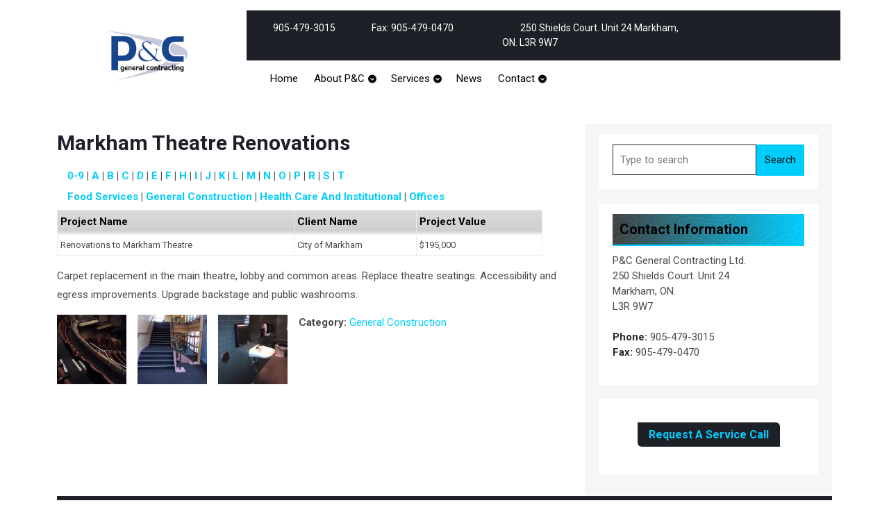

--- FILE ---
content_type: text/html; charset=UTF-8
request_url: https://pandccontracting.com/portfolio/markham-theatre-renovations/
body_size: 56819
content:
<!DOCTYPE html>
<html lang="en-US">
<head>
  <meta charset="UTF-8">
  <meta name="viewport" content="width=device-width">
  <meta name='robots' content='index, follow, max-image-preview:large, max-snippet:-1, max-video-preview:-1' />

	<!-- This site is optimized with the Yoast SEO plugin v26.8 - https://yoast.com/product/yoast-seo-wordpress/ -->
	<title>Markham Theatre Renovations - P&amp;C Contracting</title>
	<link rel="canonical" href="https://pandccontracting.com/portfolio/markham-theatre-renovations/" />
	<meta property="og:locale" content="en_US" />
	<meta property="og:type" content="article" />
	<meta property="og:title" content="Markham Theatre Renovations - P&amp;C Contracting" />
	<meta property="og:url" content="https://pandccontracting.com/portfolio/markham-theatre-renovations/" />
	<meta property="og:site_name" content="P&amp;C Contracting" />
	<meta property="article:modified_time" content="2018-12-13T18:42:26+00:00" />
	<meta name="twitter:card" content="summary_large_image" />
	<script type="application/ld+json" class="yoast-schema-graph">{"@context":"https://schema.org","@graph":[{"@type":"WebPage","@id":"https://pandccontracting.com/portfolio/markham-theatre-renovations/","url":"https://pandccontracting.com/portfolio/markham-theatre-renovations/","name":"Markham Theatre Renovations - P&amp;C Contracting","isPartOf":{"@id":"https://pandccontracting.com/#website"},"datePublished":"2018-11-17T21:31:28+00:00","dateModified":"2018-12-13T18:42:26+00:00","breadcrumb":{"@id":"https://pandccontracting.com/portfolio/markham-theatre-renovations/#breadcrumb"},"inLanguage":"en-US","potentialAction":[{"@type":"ReadAction","target":["https://pandccontracting.com/portfolio/markham-theatre-renovations/"]}]},{"@type":"BreadcrumbList","@id":"https://pandccontracting.com/portfolio/markham-theatre-renovations/#breadcrumb","itemListElement":[{"@type":"ListItem","position":1,"name":"Home","item":"https://pandccontracting.com/"},{"@type":"ListItem","position":2,"name":"Projects","item":"https://pandccontracting.com/portfolio/"},{"@type":"ListItem","position":3,"name":"Markham Theatre Renovations"}]},{"@type":"WebSite","@id":"https://pandccontracting.com/#website","url":"https://pandccontracting.com/","name":"P&amp;C Contracting","description":"","publisher":{"@id":"https://pandccontracting.com/#organization"},"potentialAction":[{"@type":"SearchAction","target":{"@type":"EntryPoint","urlTemplate":"https://pandccontracting.com/?s={search_term_string}"},"query-input":{"@type":"PropertyValueSpecification","valueRequired":true,"valueName":"search_term_string"}}],"inLanguage":"en-US"},{"@type":"Organization","@id":"https://pandccontracting.com/#organization","name":"P&amp;C Contracting","url":"https://pandccontracting.com/","logo":{"@type":"ImageObject","inLanguage":"en-US","@id":"https://pandccontracting.com/#/schema/logo/image/","url":"https://pandccontracting.com/wp-content/uploads/2018/12/logo_site.png","contentUrl":"https://pandccontracting.com/wp-content/uploads/2018/12/logo_site.png","width":167,"height":103,"caption":"P&amp;C Contracting"},"image":{"@id":"https://pandccontracting.com/#/schema/logo/image/"}}]}</script>
	<!-- / Yoast SEO plugin. -->


<link rel='dns-prefetch' href='//www.googletagmanager.com' />
<link rel='dns-prefetch' href='//fonts.googleapis.com' />
<link rel="alternate" type="application/rss+xml" title="P&amp;C Contracting &raquo; Feed" href="https://pandccontracting.com/feed/" />
<link rel="alternate" type="application/rss+xml" title="P&amp;C Contracting &raquo; Comments Feed" href="https://pandccontracting.com/comments/feed/" />
<link rel="alternate" title="oEmbed (JSON)" type="application/json+oembed" href="https://pandccontracting.com/wp-json/oembed/1.0/embed?url=https%3A%2F%2Fpandccontracting.com%2Fportfolio%2Fmarkham-theatre-renovations%2F" />
<link rel="alternate" title="oEmbed (XML)" type="text/xml+oembed" href="https://pandccontracting.com/wp-json/oembed/1.0/embed?url=https%3A%2F%2Fpandccontracting.com%2Fportfolio%2Fmarkham-theatre-renovations%2F&#038;format=xml" />
<style id='wp-img-auto-sizes-contain-inline-css' type='text/css'>
img:is([sizes=auto i],[sizes^="auto," i]){contain-intrinsic-size:3000px 1500px}
/*# sourceURL=wp-img-auto-sizes-contain-inline-css */
</style>
<style id='wp-emoji-styles-inline-css' type='text/css'>

	img.wp-smiley, img.emoji {
		display: inline !important;
		border: none !important;
		box-shadow: none !important;
		height: 1em !important;
		width: 1em !important;
		margin: 0 0.07em !important;
		vertical-align: -0.1em !important;
		background: none !important;
		padding: 0 !important;
	}
/*# sourceURL=wp-emoji-styles-inline-css */
</style>
<style id='wp-block-library-inline-css' type='text/css'>
:root{--wp-block-synced-color:#7a00df;--wp-block-synced-color--rgb:122,0,223;--wp-bound-block-color:var(--wp-block-synced-color);--wp-editor-canvas-background:#ddd;--wp-admin-theme-color:#007cba;--wp-admin-theme-color--rgb:0,124,186;--wp-admin-theme-color-darker-10:#006ba1;--wp-admin-theme-color-darker-10--rgb:0,107,160.5;--wp-admin-theme-color-darker-20:#005a87;--wp-admin-theme-color-darker-20--rgb:0,90,135;--wp-admin-border-width-focus:2px}@media (min-resolution:192dpi){:root{--wp-admin-border-width-focus:1.5px}}.wp-element-button{cursor:pointer}:root .has-very-light-gray-background-color{background-color:#eee}:root .has-very-dark-gray-background-color{background-color:#313131}:root .has-very-light-gray-color{color:#eee}:root .has-very-dark-gray-color{color:#313131}:root .has-vivid-green-cyan-to-vivid-cyan-blue-gradient-background{background:linear-gradient(135deg,#00d084,#0693e3)}:root .has-purple-crush-gradient-background{background:linear-gradient(135deg,#34e2e4,#4721fb 50%,#ab1dfe)}:root .has-hazy-dawn-gradient-background{background:linear-gradient(135deg,#faaca8,#dad0ec)}:root .has-subdued-olive-gradient-background{background:linear-gradient(135deg,#fafae1,#67a671)}:root .has-atomic-cream-gradient-background{background:linear-gradient(135deg,#fdd79a,#004a59)}:root .has-nightshade-gradient-background{background:linear-gradient(135deg,#330968,#31cdcf)}:root .has-midnight-gradient-background{background:linear-gradient(135deg,#020381,#2874fc)}:root{--wp--preset--font-size--normal:16px;--wp--preset--font-size--huge:42px}.has-regular-font-size{font-size:1em}.has-larger-font-size{font-size:2.625em}.has-normal-font-size{font-size:var(--wp--preset--font-size--normal)}.has-huge-font-size{font-size:var(--wp--preset--font-size--huge)}.has-text-align-center{text-align:center}.has-text-align-left{text-align:left}.has-text-align-right{text-align:right}.has-fit-text{white-space:nowrap!important}#end-resizable-editor-section{display:none}.aligncenter{clear:both}.items-justified-left{justify-content:flex-start}.items-justified-center{justify-content:center}.items-justified-right{justify-content:flex-end}.items-justified-space-between{justify-content:space-between}.screen-reader-text{border:0;clip-path:inset(50%);height:1px;margin:-1px;overflow:hidden;padding:0;position:absolute;width:1px;word-wrap:normal!important}.screen-reader-text:focus{background-color:#ddd;clip-path:none;color:#444;display:block;font-size:1em;height:auto;left:5px;line-height:normal;padding:15px 23px 14px;text-decoration:none;top:5px;width:auto;z-index:100000}html :where(.has-border-color){border-style:solid}html :where([style*=border-top-color]){border-top-style:solid}html :where([style*=border-right-color]){border-right-style:solid}html :where([style*=border-bottom-color]){border-bottom-style:solid}html :where([style*=border-left-color]){border-left-style:solid}html :where([style*=border-width]){border-style:solid}html :where([style*=border-top-width]){border-top-style:solid}html :where([style*=border-right-width]){border-right-style:solid}html :where([style*=border-bottom-width]){border-bottom-style:solid}html :where([style*=border-left-width]){border-left-style:solid}html :where(img[class*=wp-image-]){height:auto;max-width:100%}:where(figure){margin:0 0 1em}html :where(.is-position-sticky){--wp-admin--admin-bar--position-offset:var(--wp-admin--admin-bar--height,0px)}@media screen and (max-width:600px){html :where(.is-position-sticky){--wp-admin--admin-bar--position-offset:0px}}

/*# sourceURL=wp-block-library-inline-css */
</style><style id='global-styles-inline-css' type='text/css'>
:root{--wp--preset--aspect-ratio--square: 1;--wp--preset--aspect-ratio--4-3: 4/3;--wp--preset--aspect-ratio--3-4: 3/4;--wp--preset--aspect-ratio--3-2: 3/2;--wp--preset--aspect-ratio--2-3: 2/3;--wp--preset--aspect-ratio--16-9: 16/9;--wp--preset--aspect-ratio--9-16: 9/16;--wp--preset--color--black: #000000;--wp--preset--color--cyan-bluish-gray: #abb8c3;--wp--preset--color--white: #ffffff;--wp--preset--color--pale-pink: #f78da7;--wp--preset--color--vivid-red: #cf2e2e;--wp--preset--color--luminous-vivid-orange: #ff6900;--wp--preset--color--luminous-vivid-amber: #fcb900;--wp--preset--color--light-green-cyan: #7bdcb5;--wp--preset--color--vivid-green-cyan: #00d084;--wp--preset--color--pale-cyan-blue: #8ed1fc;--wp--preset--color--vivid-cyan-blue: #0693e3;--wp--preset--color--vivid-purple: #9b51e0;--wp--preset--gradient--vivid-cyan-blue-to-vivid-purple: linear-gradient(135deg,rgb(6,147,227) 0%,rgb(155,81,224) 100%);--wp--preset--gradient--light-green-cyan-to-vivid-green-cyan: linear-gradient(135deg,rgb(122,220,180) 0%,rgb(0,208,130) 100%);--wp--preset--gradient--luminous-vivid-amber-to-luminous-vivid-orange: linear-gradient(135deg,rgb(252,185,0) 0%,rgb(255,105,0) 100%);--wp--preset--gradient--luminous-vivid-orange-to-vivid-red: linear-gradient(135deg,rgb(255,105,0) 0%,rgb(207,46,46) 100%);--wp--preset--gradient--very-light-gray-to-cyan-bluish-gray: linear-gradient(135deg,rgb(238,238,238) 0%,rgb(169,184,195) 100%);--wp--preset--gradient--cool-to-warm-spectrum: linear-gradient(135deg,rgb(74,234,220) 0%,rgb(151,120,209) 20%,rgb(207,42,186) 40%,rgb(238,44,130) 60%,rgb(251,105,98) 80%,rgb(254,248,76) 100%);--wp--preset--gradient--blush-light-purple: linear-gradient(135deg,rgb(255,206,236) 0%,rgb(152,150,240) 100%);--wp--preset--gradient--blush-bordeaux: linear-gradient(135deg,rgb(254,205,165) 0%,rgb(254,45,45) 50%,rgb(107,0,62) 100%);--wp--preset--gradient--luminous-dusk: linear-gradient(135deg,rgb(255,203,112) 0%,rgb(199,81,192) 50%,rgb(65,88,208) 100%);--wp--preset--gradient--pale-ocean: linear-gradient(135deg,rgb(255,245,203) 0%,rgb(182,227,212) 50%,rgb(51,167,181) 100%);--wp--preset--gradient--electric-grass: linear-gradient(135deg,rgb(202,248,128) 0%,rgb(113,206,126) 100%);--wp--preset--gradient--midnight: linear-gradient(135deg,rgb(2,3,129) 0%,rgb(40,116,252) 100%);--wp--preset--font-size--small: 13px;--wp--preset--font-size--medium: 20px;--wp--preset--font-size--large: 36px;--wp--preset--font-size--x-large: 42px;--wp--preset--spacing--20: 0.44rem;--wp--preset--spacing--30: 0.67rem;--wp--preset--spacing--40: 1rem;--wp--preset--spacing--50: 1.5rem;--wp--preset--spacing--60: 2.25rem;--wp--preset--spacing--70: 3.38rem;--wp--preset--spacing--80: 5.06rem;--wp--preset--shadow--natural: 6px 6px 9px rgba(0, 0, 0, 0.2);--wp--preset--shadow--deep: 12px 12px 50px rgba(0, 0, 0, 0.4);--wp--preset--shadow--sharp: 6px 6px 0px rgba(0, 0, 0, 0.2);--wp--preset--shadow--outlined: 6px 6px 0px -3px rgb(255, 255, 255), 6px 6px rgb(0, 0, 0);--wp--preset--shadow--crisp: 6px 6px 0px rgb(0, 0, 0);}:where(.is-layout-flex){gap: 0.5em;}:where(.is-layout-grid){gap: 0.5em;}body .is-layout-flex{display: flex;}.is-layout-flex{flex-wrap: wrap;align-items: center;}.is-layout-flex > :is(*, div){margin: 0;}body .is-layout-grid{display: grid;}.is-layout-grid > :is(*, div){margin: 0;}:where(.wp-block-columns.is-layout-flex){gap: 2em;}:where(.wp-block-columns.is-layout-grid){gap: 2em;}:where(.wp-block-post-template.is-layout-flex){gap: 1.25em;}:where(.wp-block-post-template.is-layout-grid){gap: 1.25em;}.has-black-color{color: var(--wp--preset--color--black) !important;}.has-cyan-bluish-gray-color{color: var(--wp--preset--color--cyan-bluish-gray) !important;}.has-white-color{color: var(--wp--preset--color--white) !important;}.has-pale-pink-color{color: var(--wp--preset--color--pale-pink) !important;}.has-vivid-red-color{color: var(--wp--preset--color--vivid-red) !important;}.has-luminous-vivid-orange-color{color: var(--wp--preset--color--luminous-vivid-orange) !important;}.has-luminous-vivid-amber-color{color: var(--wp--preset--color--luminous-vivid-amber) !important;}.has-light-green-cyan-color{color: var(--wp--preset--color--light-green-cyan) !important;}.has-vivid-green-cyan-color{color: var(--wp--preset--color--vivid-green-cyan) !important;}.has-pale-cyan-blue-color{color: var(--wp--preset--color--pale-cyan-blue) !important;}.has-vivid-cyan-blue-color{color: var(--wp--preset--color--vivid-cyan-blue) !important;}.has-vivid-purple-color{color: var(--wp--preset--color--vivid-purple) !important;}.has-black-background-color{background-color: var(--wp--preset--color--black) !important;}.has-cyan-bluish-gray-background-color{background-color: var(--wp--preset--color--cyan-bluish-gray) !important;}.has-white-background-color{background-color: var(--wp--preset--color--white) !important;}.has-pale-pink-background-color{background-color: var(--wp--preset--color--pale-pink) !important;}.has-vivid-red-background-color{background-color: var(--wp--preset--color--vivid-red) !important;}.has-luminous-vivid-orange-background-color{background-color: var(--wp--preset--color--luminous-vivid-orange) !important;}.has-luminous-vivid-amber-background-color{background-color: var(--wp--preset--color--luminous-vivid-amber) !important;}.has-light-green-cyan-background-color{background-color: var(--wp--preset--color--light-green-cyan) !important;}.has-vivid-green-cyan-background-color{background-color: var(--wp--preset--color--vivid-green-cyan) !important;}.has-pale-cyan-blue-background-color{background-color: var(--wp--preset--color--pale-cyan-blue) !important;}.has-vivid-cyan-blue-background-color{background-color: var(--wp--preset--color--vivid-cyan-blue) !important;}.has-vivid-purple-background-color{background-color: var(--wp--preset--color--vivid-purple) !important;}.has-black-border-color{border-color: var(--wp--preset--color--black) !important;}.has-cyan-bluish-gray-border-color{border-color: var(--wp--preset--color--cyan-bluish-gray) !important;}.has-white-border-color{border-color: var(--wp--preset--color--white) !important;}.has-pale-pink-border-color{border-color: var(--wp--preset--color--pale-pink) !important;}.has-vivid-red-border-color{border-color: var(--wp--preset--color--vivid-red) !important;}.has-luminous-vivid-orange-border-color{border-color: var(--wp--preset--color--luminous-vivid-orange) !important;}.has-luminous-vivid-amber-border-color{border-color: var(--wp--preset--color--luminous-vivid-amber) !important;}.has-light-green-cyan-border-color{border-color: var(--wp--preset--color--light-green-cyan) !important;}.has-vivid-green-cyan-border-color{border-color: var(--wp--preset--color--vivid-green-cyan) !important;}.has-pale-cyan-blue-border-color{border-color: var(--wp--preset--color--pale-cyan-blue) !important;}.has-vivid-cyan-blue-border-color{border-color: var(--wp--preset--color--vivid-cyan-blue) !important;}.has-vivid-purple-border-color{border-color: var(--wp--preset--color--vivid-purple) !important;}.has-vivid-cyan-blue-to-vivid-purple-gradient-background{background: var(--wp--preset--gradient--vivid-cyan-blue-to-vivid-purple) !important;}.has-light-green-cyan-to-vivid-green-cyan-gradient-background{background: var(--wp--preset--gradient--light-green-cyan-to-vivid-green-cyan) !important;}.has-luminous-vivid-amber-to-luminous-vivid-orange-gradient-background{background: var(--wp--preset--gradient--luminous-vivid-amber-to-luminous-vivid-orange) !important;}.has-luminous-vivid-orange-to-vivid-red-gradient-background{background: var(--wp--preset--gradient--luminous-vivid-orange-to-vivid-red) !important;}.has-very-light-gray-to-cyan-bluish-gray-gradient-background{background: var(--wp--preset--gradient--very-light-gray-to-cyan-bluish-gray) !important;}.has-cool-to-warm-spectrum-gradient-background{background: var(--wp--preset--gradient--cool-to-warm-spectrum) !important;}.has-blush-light-purple-gradient-background{background: var(--wp--preset--gradient--blush-light-purple) !important;}.has-blush-bordeaux-gradient-background{background: var(--wp--preset--gradient--blush-bordeaux) !important;}.has-luminous-dusk-gradient-background{background: var(--wp--preset--gradient--luminous-dusk) !important;}.has-pale-ocean-gradient-background{background: var(--wp--preset--gradient--pale-ocean) !important;}.has-electric-grass-gradient-background{background: var(--wp--preset--gradient--electric-grass) !important;}.has-midnight-gradient-background{background: var(--wp--preset--gradient--midnight) !important;}.has-small-font-size{font-size: var(--wp--preset--font-size--small) !important;}.has-medium-font-size{font-size: var(--wp--preset--font-size--medium) !important;}.has-large-font-size{font-size: var(--wp--preset--font-size--large) !important;}.has-x-large-font-size{font-size: var(--wp--preset--font-size--x-large) !important;}
/*# sourceURL=global-styles-inline-css */
</style>

<style id='classic-theme-styles-inline-css' type='text/css'>
/*! This file is auto-generated */
.wp-block-button__link{color:#fff;background-color:#32373c;border-radius:9999px;box-shadow:none;text-decoration:none;padding:calc(.667em + 2px) calc(1.333em + 2px);font-size:1.125em}.wp-block-file__button{background:#32373c;color:#fff;text-decoration:none}
/*# sourceURL=/wp-includes/css/classic-themes.min.css */
</style>
<link rel='stylesheet' id='bootstrap-css-css' href='https://pandccontracting.com/wp-content/themes/logistic-transport/css/bootstrap.css?ver=5d52b88724c35e7be0c7e4b6c5122727' type='text/css' media='all' />
<link rel='stylesheet' id='chld_thm_cfg_parent-css' href='https://pandccontracting.com/wp-content/themes/logistic-transport/style.css?ver=5d52b88724c35e7be0c7e4b6c5122727' type='text/css' media='all' />
<link rel='stylesheet' id='custom-google-fonts-css' href='https://fonts.googleapis.com/css?family=Roboto%3A400%2C700%2C900&#038;ver=5d52b88724c35e7be0c7e4b6c5122727' type='text/css' media='all' />
<link rel='stylesheet' id='logistic-transport-font-css' href='//fonts.googleapis.com/css?family=ABeeZee%3Aital%400%3B1%7CAbril+Fatfac%7CAcme%7CAllura%7CAmatic+SC%3Awght%40400%3B700%7CAnton%7CArchitects+Daughter%7CArchivo%3Aital%2Cwght%400%2C100%3B0%2C200%3B0%2C300%3B0%2C400%3B0%2C500%3B0%2C600%3B0%2C700%3B0%2C800%3B0%2C900%3B1%2C100%3B1%2C200%3B1%2C300%3B1%2C400%3B1%2C500%3B1%2C600%3B1%2C700%3B1%2C800%3B1%2C900%7CArimo%3Aital%2Cwght%400%2C400%3B0%2C500%3B0%2C600%3B0%2C700%3B1%2C400%3B1%2C500%3B1%2C600%3B1%2C700%7CArsenal%3Aital%2Cwght%400%2C400%3B0%2C700%3B1%2C400%3B1%2C700%7CArvo%3Aital%2Cwght%400%2C400%3B0%2C700%3B1%2C400%3B1%2C700%7CAlegreya%3Aital%2Cwght%400%2C400%3B0%2C500%3B0%2C600%3B0%2C700%3B0%2C800%3B0%2C900%3B1%2C400%3B1%2C500%3B1%2C600%3B1%2C700%3B1%2C800%3B1%2C900%7CAsap%3Aital%2Cwght%400%2C100%3B0%2C200%3B0%2C300%3B0%2C400%3B0%2C500%3B0%2C600%3B0%2C700%3B0%2C800%3B0%2C900%3B1%2C100%3B1%2C200%3B1%2C300%3B1%2C400%3B1%2C500%3B1%2C600%3B1%2C700%3B1%2C800%3B1%2C900%7CAssistant%3Awght%40200%3B300%3B400%3B500%3B600%3B700%3B800%7CAlfa+Slab+One%7CAveria+Serif+Libre%3Aital%2Cwght%400%2C300%3B0%2C400%3B0%2C700%3B1%2C300%3B1%2C400%3B1%2C700%7CBangers%7CBoogaloo%7CBad+Script%7CBarlow%3Aital%2Cwght%400%2C100%3B0%2C200%3B0%2C300%3B0%2C400%3B0%2C500%3B0%2C600%3B0%2C700%3B0%2C800%3B0%2C900%3B1%2C100%3B1%2C200%3B1%2C300%3B1%2C400%3B1%2C500%3B1%2C600%3B1%2C700%3B1%2C800%3B1%2C900%7CBarlow+Condensed%3Aital%2Cwght%400%2C100%3B0%2C200%3B0%2C300%3B0%2C400%3B0%2C500%3B0%2C600%3B0%2C700%3B0%2C800%3B0%2C900%3B1%2C100%3B1%2C200%3B1%2C300%3B1%2C400%3B1%2C500%3B1%2C600%3B1%2C700%3B1%2C800%3B1%2C900%7CBerkshire+Swash%7CBitter%3Aital%2Cwght%400%2C100%3B0%2C200%3B0%2C300%3B0%2C400%3B0%2C500%3B0%2C600%3B0%2C700%3B0%2C800%3B0%2C900%3B1%2C100%3B1%2C200%3B1%2C300%3B1%2C400%3B1%2C500%3B1%2C600%3B1%2C700%3B1%2C800%3B1%2C900%7CBree+Serif%7CBenchNine%3Awght%40300%3B400%3B700%7CCabin%3Aital%2Cwght%400%2C400%3B0%2C500%3B0%2C600%3B0%2C700%3B1%2C400%3B1%2C500%3B1%2C600%3B1%2C700%7CCardo%3Aital%2Cwght%400%2C400%3B0%2C700%3B1%2C400%7CCourgette%7CCaveat%3Awght%40400%3B500%3B600%3B700%7CCaveat+Brush%7CCherry+Swash%3Awght%40400%3B700%7CCormorant+Garamond%3Aital%2Cwght%400%2C300%3B0%2C400%3B0%2C500%3B0%2C600%3B0%2C700%3B1%2C300%3B1%2C400%3B1%2C500%3B1%2C600%3B1%2C700%7CCrimson+Text%3Aital%2Cwght%400%2C400%3B0%2C600%3B0%2C700%3B1%2C400%3B1%2C600%3B1%2C700%7CCuprum%3Aital%2Cwght%400%2C400%3B0%2C500%3B0%2C600%3B0%2C700%3B1%2C400%3B1%2C500%3B1%2C600%3B1%2C700%7CCookie%7CComing+Soon%7CCharm%3Awght%40400%3B700%7CChewy%7CDays+One%7CDM+Serif+Display%3Aital%400%3B1%7CDosis%3Awght%40200%3B300%3B400%3B500%3B600%3B700%3B800%7CEB+Garamond%3Aital%2Cwght%400%2C400%3B0%2C500%3B0%2C600%3B0%2C700%3B0%2C800%3B1%2C400%3B1%2C500%3B1%2C600%3B1%2C700%3B1%2C800%7CEconomica%3Aital%2Cwght%400%2C400%3B0%2C700%3B1%2C400%3B1%2C700%7CEpilogue%3Aital%2Cwght%400%2C100%3B0%2C200%3B0%2C300%3B0%2C400%3B0%2C500%3B0%2C600%3B0%2C700%3B0%2C800%3B0%2C900%3B1%2C100%3B1%2C200%3B1%2C300%3B1%2C400%3B1%2C500%3B1%2C600%3B1%2C700%3B1%2C800%3B1%2C900%7CExo+2%3Aital%2Cwght%400%2C100%3B0%2C200%3B0%2C300%3B0%2C400%3B0%2C500%3B0%2C600%3B0%2C700%3B0%2C800%3B0%2C900%3B1%2C100%3B1%2C200%3B1%2C300%3B1%2C400%3B1%2C500%3B1%2C600%3B1%2C700%3B1%2C800%3B1%2C900%7CFamiljen+Grotesk%3Aital%2Cwght%400%2C400%3B0%2C500%3B0%2C600%3B0%2C700%3B1%2C400%3B1%2C500%3B1%2C600%3B1%2C700%7CFira+Sans%3Aital%2Cwght%400%2C100%3B0%2C200%3B0%2C300%3B0%2C400%3B0%2C500%3B0%2C600%3B0%2C700%3B0%2C800%3B0%2C900%3B1%2C100%3B1%2C200%3B1%2C300%3B1%2C400%3B1%2C500%3B1%2C600%3B1%2C700%3B1%2C800%3B1%2C900%7CFredoka+One%7CFjalla+One%7CFrancois+One%7CFrank+Ruhl+Libre%3Awght%40300%3B400%3B500%3B700%3B900%7CGabriela%7CGloria+Hallelujah%7CGreat+Vibes%7CHandlee%7CHammersmith+One%7CHeebo%3Awght%40100%3B200%3B300%3B400%3B500%3B600%3B700%3B800%3B900%7CHind%3Awght%40300%3B400%3B500%3B600%3B700%7CInconsolata%3Awght%40200%3B300%3B400%3B500%3B600%3B700%3B800%3B900%7CIndie+Flower%7CIM+Fell+English+SC%7CJulius+Sans+One%7CJomhuria%7CJosefin+Slab%3Aital%2Cwght%400%2C100%3B0%2C200%3B0%2C300%3B0%2C400%3B0%2C500%3B0%2C600%3B0%2C700%3B1%2C100%3B1%2C200%3B1%2C300%3B1%2C400%3B1%2C500%3B1%2C600%3B1%2C700%7CJosefin+Sans%3Aital%2Cwght%400%2C100%3B0%2C200%3B0%2C300%3B0%2C400%3B0%2C500%3B0%2C600%3B0%2C700%3B1%2C100%3B1%2C200%3B1%2C300%3B1%2C400%3B1%2C500%3B1%2C600%3B1%2C700%7CJost%3Aital%2Cwght%400%2C100%3B0%2C200%3B0%2C300%3B0%2C400%3B0%2C500%3B0%2C600%3B0%2C700%3B0%2C800%3B0%2C900%3B1%2C100%3B1%2C200%3B1%2C300%3B1%2C400%3B1%2C500%3B1%2C600%3B1%2C700%3B1%2C800%3B1%2C900%7CKaisei+HarunoUmi%3Awght%40400%3B500%3B700%7CKanit%3Aital%2Cwght%400%2C100%3B0%2C200%3B0%2C300%3B0%2C400%3B0%2C500%3B0%2C600%3B0%2C700%3B0%2C800%3B0%2C900%3B1%2C100%3B1%2C200%3B1%2C300%3B1%2C400%3B1%2C500%3B1%2C600%3B1%2C700%3B1%2C800%3B1%2C900%7CKaushan+Script%7CKrub%3Aital%2Cwght%400%2C200%3B0%2C300%3B0%2C400%3B0%2C500%3B0%2C600%3B0%2C700%3B1%2C200%3B1%2C300%3B1%2C400%3B1%2C500%3B1%2C600%3B1%2C700%7CLato%3Aital%2Cwght%400%2C100%3B0%2C300%3B0%2C400%3B0%2C700%3B0%2C900%3B1%2C100%3B1%2C300%3B1%2C400%3B1%2C700%3B1%2C900%7CLora%3Aital%2Cwght%400%2C400%3B0%2C500%3B0%2C600%3B0%2C700%3B1%2C400%3B1%2C500%3B1%2C600%3B1%2C700%7CLibre+Baskerville%3Aital%2Cwght%400%2C400%3B0%2C700%3B1%2C400%7CLobster%7CLobster+Two%3Aital%2Cwght%400%2C400%3B0%2C700%3B1%2C400%3B1%2C700%7CMerriweather%3Aital%2Cwght%400%2C300%3B0%2C400%3B0%2C700%3B0%2C900%3B1%2C300%3B1%2C400%3B1%2C700%3B1%2C900%7CMonda%3Awght%40400%3B700%7CMontserrat%3Aital%2Cwght%400%2C100%3B0%2C200%3B0%2C300%3B0%2C400%3B0%2C500%3B0%2C600%3B0%2C700%3B0%2C800%3B0%2C900%3B1%2C100%3B1%2C200%3B1%2C300%3B1%2C400%3B1%2C500%3B1%2C600%3B1%2C700%3B1%2C800%3B1%2C900%7CMulish%3Aital%2Cwght%400%2C200%3B0%2C300%3B0%2C400%3B0%2C500%3B0%2C600%3B0%2C700%3B0%2C800%3B0%2C900%3B1%2C200%3B1%2C300%3B1%2C400%3B1%2C500%3B1%2C600%3B1%2C700%3B1%2C800%3B1%2C900%7CMarck+Script%7CMarcellus%7CMerienda+One%7CMonda%3Awght%40400%3B700%7CNoto+Serif%3Aital%2Cwght%400%2C400%3B0%2C700%3B1%2C400%3B1%2C700%7CNunito+Sans%3Aital%2Cwght%400%2C200%3B0%2C300%3B0%2C400%3B0%2C600%3B0%2C700%3B0%2C800%3B0%2C900%3B1%2C200%3B1%2C300%3B1%2C400%3B1%2C600%3B1%2C700%3B1%2C800%3B1%2C900%7COpen+Sans%3Aital%2Cwght%400%2C300%3B0%2C400%3B0%2C500%3B0%2C600%3B0%2C700%3B0%2C800%3B1%2C300%3B1%2C400%3B1%2C500%3B1%2C600%3B1%2C700%3B1%2C800%7COverpass%3Aital%2Cwght%400%2C100%3B0%2C200%3B0%2C300%3B0%2C400%3B0%2C500%3B0%2C600%3B0%2C700%3B0%2C800%3B0%2C900%3B1%2C100%3B1%2C200%3B1%2C300%3B1%2C400%3B1%2C500%3B1%2C600%3B1%2C700%3B1%2C800%3B1%2C900%7COverpass+Mono%3Awght%40300%3B400%3B500%3B600%3B700%7COxygen%3Awght%40300%3B400%3B700%7COswald%3Awght%40200%3B300%3B400%3B500%3B600%3B700%7COrbitron%3Awght%40400%3B500%3B600%3B700%3B800%3B900%7CPatua+One%7CPacifico%7CPadauk%3Awght%40400%3B700%7CPlayball%7CPlayfair+Display%3Aital%2Cwght%400%2C400%3B0%2C500%3B0%2C600%3B0%2C700%3B0%2C800%3B0%2C900%3B1%2C400%3B1%2C500%3B1%2C600%3B1%2C700%3B1%2C800%3B1%2C900%7CPrompt%3Aital%2Cwght%400%2C100%3B0%2C200%3B0%2C300%3B0%2C400%3B0%2C500%3B0%2C600%3B0%2C700%3B0%2C800%3B0%2C900%3B1%2C100%3B1%2C200%3B1%2C300%3B1%2C400%3B1%2C500%3B1%2C600%3B1%2C700%3B1%2C800%3B1%2C900%7CPT+Sans%3Aital%2Cwght%400%2C400%3B0%2C700%3B1%2C400%3B1%2C700%7CPT+Serif%3Aital%2Cwght%400%2C400%3B0%2C700%3B1%2C400%3B1%2C700%7CPhilosopher%3Aital%2Cwght%400%2C400%3B0%2C700%3B1%2C400%3B1%2C700%7CPermanent+Marker%7CPoiret+One%7CPoppins%3Aital%2Cwght%400%2C100%3B0%2C200%3B0%2C300%3B0%2C400%3B0%2C500%3B0%2C600%3B0%2C700%3B0%2C800%3B0%2C900%3B1%2C100%3B1%2C200%3B1%2C300%3B1%2C400%3B1%2C500%3B1%2C600%3B1%2C700%3B1%2C800%3B1%2C900%7CPrata%7CQuicksand%3Awght%40300%3B400%3B500%3B600%3B700%7CQuattrocento+Sans%3Aital%2Cwght%400%2C400%3B0%2C700%3B1%2C400%3B1%2C700%7CRaleway%3Aital%2Cwght%400%2C100%3B0%2C200%3B0%2C300%3B0%2C400%3B0%2C500%3B0%2C600%3B0%2C700%3B0%2C800%3B0%2C900%3B1%2C100%3B1%2C200%3B1%2C300%3B1%2C400%3B1%2C500%3B1%2C600%3B1%2C700%3B1%2C800%3B1%2C900%7CRubik%3Aital%2Cwght%400%2C300%3B0%2C400%3B0%2C500%3B0%2C600%3B0%2C700%3B0%2C800%3B0%2C900%3B1%2C300%3B1%2C400%3B1%2C500%3B1%2C600%3B1%2C700%3B1%2C800%3B1%2C900%7CRoboto+Condensed%3Aital%2Cwght%400%2C300%3B0%2C400%3B0%2C700%3B1%2C300%3B1%2C400%3B1%2C700%7CRokkitt%3Awght%40100%3B200%3B300%3B400%3B500%3B600%3B700%3B800%3B900%7CRopa+Sans%3Aital%400%3B1%7CRusso+One%7CRighteous%7CSaira%3Aital%2Cwght%400%2C100%3B0%2C200%3B0%2C300%3B0%2C400%3B0%2C500%3B0%2C600%3B0%2C700%3B0%2C800%3B0%2C900%3B1%2C100%3B1%2C200%3B1%2C300%3B1%2C400%3B1%2C500%3B1%2C600%3B1%2C700%3B1%2C800%3B1%2C900%7CSatisfy%7CSen%3Awght%40400%3B700%3B800%7CSlabo+13px%7CSlabo+27px%7CSource+Sans+Pro%3Aital%2Cwght%400%2C200%3B0%2C300%3B0%2C400%3B0%2C600%3B0%2C700%3B0%2C900%3B1%2C200%3B1%2C300%3B1%2C400%3B1%2C600%3B1%2C700%3B1%2C900%7CShadows+Into+Light+Two%7CShadows+Into+Light%7CSacramento%7CSail%7CShrikhand%7CLeague+Spartan%3Awght%40100%3B200%3B300%3B400%3B500%3B600%3B700%3B800%3B900%7CStaatliches%7CStylish%7CTangerine%3Awght%40400%3B700%7CTitillium+Web%3Aital%2Cwght%400%2C200%3B0%2C300%3B0%2C400%3B0%2C600%3B0%2C700%3B0%2C900%3B1%2C200%3B1%2C300%3B1%2C400%3B1%2C600%3B1%2C700%7CTrirong%3Aital%2Cwght%400%2C100%3B0%2C200%3B0%2C300%3B0%2C400%3B0%2C500%3B0%2C600%3B0%2C700%3B0%2C800%3B0%2C900%3B1%2C100%3B1%2C200%3B1%2C300%3B1%2C400%3B1%2C500%3B1%2C600%3B1%2C700%3B1%2C800%3B1%2C900%7CUbuntu%3Aital%2Cwght%400%2C300%3B0%2C400%3B0%2C500%3B0%2C700%3B1%2C300%3B1%2C400%3B1%2C500%3B1%2C700%7CUnica+One%7CVT323%7CVarela+Round%7CVampiro+One%7CVollkorn%3Aital%2Cwght%400%2C400%3B0%2C500%3B0%2C600%3B0%2C700%3B0%2C800%3B0%2C900%3B1%2C400%3B1%2C500%3B1%2C600%3B1%2C700%3B1%2C800%3B1%2C900%7CVolkhov%3Aital%2Cwght%400%2C400%3B0%2C700%3B1%2C400%3B1%2C700%7CWork+Sans%3Aital%2Cwght%400%2C100%3B0%2C200%3B0%2C300%3B0%2C400%3B0%2C500%3B0%2C600%3B0%2C700%3B0%2C800%3B0%2C900%3B1%2C100%3B1%2C200%3B1%2C300%3B1%2C400%3B1%2C500%3B1%2C600%3B1%2C700%3B1%2C800%3B1%2C900%7CYanone+Kaffeesatz%3Awght%40200%3B300%3B400%3B500%3B600%3B700%7CYeseva+One%7CZCOOL+XiaoWei&#038;ver=5d52b88724c35e7be0c7e4b6c5122727' type='text/css' media='all' />
<link rel='stylesheet' id='logistic-transport-block-patterns-style-frontend-css' href='https://pandccontracting.com/wp-content/themes/logistic-transport/css/block-frontend.css?ver=5d52b88724c35e7be0c7e4b6c5122727' type='text/css' media='all' />
<link rel='stylesheet' id='logistic-transport-basic-style-css' href='https://pandccontracting.com/wp-content/themes/logistic-transport-child/style.css?ver=5d52b88724c35e7be0c7e4b6c5122727' type='text/css' media='all' />
<style id='logistic-transport-basic-style-inline-css' type='text/css'>

	    body{
		    color:!important;
		    font-family: !important;
		    font-size: px !important;
			font-weight: !important;
		}
		p,span{
		    color:!important;
		    font-family: !important;
		    font-size: px !important;
			font-weight: !important;
		}
		a{
		    color:!important;
		    font-family: ;
		}
		li{
		    color:!important;
		    font-family: ;
		}
		h1{
		    color:!important;
		    font-family: !important;
		    font-size: px !important;
			font-weight: !important;
		}
		h2{
		    color:!important;
		    font-family: !important;
		    font-size: px !important;
			font-weight: !important;
		}
		h3{
		    color:!important;
		    font-family: !important;
		    font-size: px !important;
			font-weight: !important;
		}
		h4{
		    color:!important;
		    font-family: !important;
		    font-size: px !important;
			font-weight: !important;
		}
		h5{
		    color:!important;
		    font-family: !important;
		    font-size: !important;
			font-weight: !important;
		}
		h6{
		    color:!important;
		    font-family: !important;
		    font-size: px !important;
			font-weight: !important;
		}

		#footer .socialicons i{
			color:!important;
	    }
		
 #header .logo{padding: 0 !important;} .primary-navigation ul#menu-all-pages{padding: 8px 0 !important;} .search-box i{padding: 25px 10px !important;} .request-btn{margin: 25px 0px !important;}body{max-width: 100%;}#slider img{opacity:0.5 !important}.read-btn a.blogbutton-small, #slider .read-btn a.blogbutton-small, #comments input[type="submit"].submit{border-radius: px!important}.read-btn a.blogbutton-small, #comments input[type="submit"].submit{font-weight: ;}.read-btn a.blogbutton-small, #comments input[type="submit"].submit{letter-spacing: px;}.read-btn a.blogbutton-small, #comments input[type="submit"].submit{ border-radius: 0!important}.woocommerce ul.products li.product, .woocommerce-page ul.products li.product{padding-top: 10px; padding-bottom: 10px;}.woocommerce ul.products li.product, .woocommerce-page ul.products li.product{padding-left: 10px; padding-right: 10px;}.woocommerce span.onsale {font-size: 16px;}.primary-navigation ul li a{}.primary-navigation a,.primary-navigation .current_page_item > a, .primary-navigation .current-menu-item > a, .primary-navigation .current_page_ancestor > a{color: !important;}.primary-navigation a:hover, .primary-navigation ul li a:hover{color:  !important;}.primary-navigation ul.sub-menu a, .primary-navigation ul.sub-menu li a,.primary-navigation ul.children a, .primary-navigation ul.children li a{color:  !important;}.primary-navigation ul.sub-menu li a:hover ,.primary-navigation ul.children li a:hover{color: !important;} .bradcrumbs a,.bradcrumbs span{color: !important;}.bradcrumbs a,.bradcrumbs span{background-color: !important;}.bradcrumbs a:hover{color: !important;}.bradcrumbs a:hover{background-color: !important;}.tc-single-category a{color: !important;}.tc-single-category a{background-color: !important;}.feature-box img{border-radius: 0px;}.scrollup{font-size: 18px;}.scrollup{color: ;}.scrollup:hover{color: !important;}.scrollup{text-transform:Capitalize;}#footer p,#footer p a{color: !important;}#footer p:hover,#footer p a:hover{color: !important;}#footer p{font-size: 16px; }#footer {padding-top:15px; padding-bottom: 15px; }#footer p{text-align:center;} .woocommerce span.onsale{padding-top: px; padding-bottom: px; padding-left: px; padding-right: px;}.woocommerce span.onsale{border-radius: 50px;}.woocommerce ul.products li.product .onsale{left: auto; right: 0;}.footertown{background-color: ;}.footertown{background-attachment: scroll !important; background-position: center !important;}.footertown{background-position: center center!important;}#footer .socialicons i{font-size: px;}#footer .socialicons{text-align:center;}#comments textarea{ width:100%;}#header{ padding-top:15px; padding-bottom:15px;}.fixed-header{ padding-top:px; padding-bottom:px;}.primary-navigation ul li a{ text-transform: capitalize;} .logo h1 a, .logo p.site-title a, .logo p{color: ;}  .logo p.site-description{color: ;} .logo h1, .logo p.site-title{font-size: px;}.logo p.site-description{font-size: px;}.grid-post-box .metabox .me-2:after{ content: "|"; padding-left:10px;}@media screen and (max-width:575px){
			.topbar{display:none;} }@media screen and (max-width:575px){
			.preloader{display:none !important;} }@media screen and (max-width:575px){
			.fixed-header{position:static !important;} }@media screen and (max-width:575px) {#slider{display:block;} }@media screen and (max-width:575px) {#sidebar{display:block;} }.primary-navigation ul li a{font-weight: 500;}.primary-navigation ul li a{padding: px;}.topbar .social-media a{font-size: px;}#footer{background-color: ;}.logo{ padding:px !important;}.logo{ padding:px !important;}.logo{ margin:px !important;}.toggle-menu i{color: ;} .feature-box img{border-radius: 0px;}.feature-box img{box-shadow: 0px 0px 0px #ccc;}.post-box .metabox .me-2:after{ content: "|"; padding-left:10px;}.metabox .px-2:after{ content: "|"; padding-left:10px;}.related-posts .metabox .entry-date:after,.related-posts .metabox .entry-author:after,.related-posts .metabox .entry-comments:after{ content: "|"; padding-left:1px;display: inline; }.footertown .widget h3, a.rsswidget.rss-widget-title{text-transform:Capitalize;}.footertown .widget h3{font-size: 25px; }.footertown .widget h3{font-weight: ;}.footertown .widget h3,a.rsswidget.rss-widget-title{letter-spacing: px;}footer h3{text-align: left;}footer .footer-block p,.footer-block p,footer ul,.widget_shopping_cart_content p,footer form,div#calendar_wrap,.footertown table,footer.gallery,aside#media_image-2,.tagcloud,footer figure.gallery-item,aside#block-7,.textwidget p,#calendar-2 caption{text-align: left;}.read-btn a.blogbutton-small{text-transform:Uppercase;}.post-box p:nth-of-type(1)::first-letter{display: none!important;}
/*# sourceURL=logistic-transport-basic-style-inline-css */
</style>
<link rel='stylesheet' id='font-awesome-css-css' href='https://pandccontracting.com/wp-content/themes/logistic-transport/css/fontawesome-all.css?ver=5d52b88724c35e7be0c7e4b6c5122727' type='text/css' media='all' />
<link rel='stylesheet' id='logistic-transport-block-style-css' href='https://pandccontracting.com/wp-content/themes/logistic-transport/css/block-style.css?ver=5d52b88724c35e7be0c7e4b6c5122727' type='text/css' media='all' />
<link rel='stylesheet' id='animate-style-css' href='https://pandccontracting.com/wp-content/themes/logistic-transport/css/animate.css?ver=5d52b88724c35e7be0c7e4b6c5122727' type='text/css' media='all' />
<script type="text/javascript" src="https://pandccontracting.com/wp-includes/js/jquery/jquery.min.js?ver=3.7.1" id="jquery-core-js"></script>
<script type="text/javascript" src="https://pandccontracting.com/wp-includes/js/jquery/jquery-migrate.min.js?ver=3.4.1" id="jquery-migrate-js"></script>
<script type="text/javascript" src="https://pandccontracting.com/wp-content/themes/logistic-transport/js/bootstrap.js?ver=5d52b88724c35e7be0c7e4b6c5122727" id="bootstrap-js-js"></script>
<script type="text/javascript" src="https://pandccontracting.com/wp-content/themes/logistic-transport/js/custom.js?ver=5d52b88724c35e7be0c7e4b6c5122727" id="logistic-transport-custom-jquery-js"></script>

<!-- Google tag (gtag.js) snippet added by Site Kit -->
<!-- Google Analytics snippet added by Site Kit -->
<script type="text/javascript" src="https://www.googletagmanager.com/gtag/js?id=G-6GZSHSNCSH" id="google_gtagjs-js" async></script>
<script type="text/javascript" id="google_gtagjs-js-after">
/* <![CDATA[ */
window.dataLayer = window.dataLayer || [];function gtag(){dataLayer.push(arguments);}
gtag("set","linker",{"domains":["pandccontracting.com"]});
gtag("js", new Date());
gtag("set", "developer_id.dZTNiMT", true);
gtag("config", "G-6GZSHSNCSH");
//# sourceURL=google_gtagjs-js-after
/* ]]> */
</script>
<link rel="https://api.w.org/" href="https://pandccontracting.com/wp-json/" /><link rel="alternate" title="JSON" type="application/json" href="https://pandccontracting.com/wp-json/wp/v2/portfolio/590" /><link rel="EditURI" type="application/rsd+xml" title="RSD" href="https://pandccontracting.com/xmlrpc.php?rsd" />

<link rel='shortlink' href='https://pandccontracting.com/?p=590' />
<meta name="generator" content="Site Kit by Google 1.170.0" /><link rel="icon" href="https://pandccontracting.com/wp-content/uploads/2018/12/cropped-site_icon-32x32.png" sizes="32x32" />
<link rel="icon" href="https://pandccontracting.com/wp-content/uploads/2018/12/cropped-site_icon-192x192.png" sizes="192x192" />
<link rel="apple-touch-icon" href="https://pandccontracting.com/wp-content/uploads/2018/12/cropped-site_icon-180x180.png" />
<meta name="msapplication-TileImage" content="https://pandccontracting.com/wp-content/uploads/2018/12/cropped-site_icon-270x270.png" />
		<style type="text/css" id="wp-custom-css">
			.serach_inner form.search-form {
    display: none;
    border-bottom: 4px solid #00cdfc;
        border-bottom-color: rgb(0, 205, 252);
    padding: 10px;
    box-shadow: 0 0 12px 1px #f5f5f5;
    border-radius: 0;
    background: #ffffff;
    margin: 0 auto;
    max-width: 700px;
    width: 100%;
}


.fa-times::before {

    content: "";

}

.fa-search::before {
    content: "";
}

.top-header, #header {background-color:#fff;}

.metabox {background-color:#fff !important;}

.gallery-item { border: none !important;
  float: left;
  margin-right: 1rem;
}

.services-box .metabox {
  border-left: 0px solid #000;
}

.services-box {
  margin-bottom: 120px;
}

.textwidget {margin-bottom:1rem;}

.blogbutton-small {
	padding:.5rem; 
	margin-top:1rem;
}		</style>
		</head>

<body class="wp-singular portfolio-template-default single single-portfolio postid-590 wp-custom-logo wp-embed-responsive wp-theme-logistic-transport wp-child-theme-logistic-transport-child" class="main-bodybox">
			<header role="banner">
		<a class="screen-reader-text skip-link" href="#main">Skip to content<span class="screen-reader-text">Skip to content </span></a>
		<div id="header">
	  	<div class="container inner-box p-0">
	  		<div class="site_header">
	  			<div class="row m-0">
				    <div class="col-lg-3 col-md-3 align-self-center">
			 	 	  	<div class="logo m-0 py-4 align-self-center">
				     	 					     	    	<div class="site-logo">
			<style>
			.custom-logo {
				height: 76px;
				max-height: 240px;
				max-width: 240px;
				width: 123px;
			}
			</style><a href="https://pandccontracting.com/" class="custom-logo-link" rel="home"><img width="167" height="103" src="https://pandccontracting.com/wp-content/uploads/2018/12/logo_site.png" class="custom-logo" alt="P&amp;C General Contracting" decoding="async" /></a></div>
				            				            					        						    </div>
				    </div>
					<div class="col-lg-9 col-md-9">
				    						    	<div class="row topbar">
						        <div class="col-lg-2 col-md-6">
						        	<div class="call mb-lg-0 mb-2">
						        							        		<a href="tel:905-479-3015"><i class="fas fa-phone me-2"></i>905-479-3015<span class="screen-reader-text">Phone Number</span></a>
						          							          	</div>
						        </div>
						        <div class="col-lg-3 col-md-6">
						        	<div class="call mb-lg-0 mb-2">
							        										        <a href="mailto:Fax: 905-479-0470"><i class="fas fa-envelope me-2"></i>Fax: 905-479-0470<span class="screen-reader-text">Email</span></a>
									    								    </div>
						        </div>
						        <div class="col-lg-4 col-md-6">
						        	<div class="call mb-lg-0 mb-2">
							        								        		<i class="far fa-clock me-2"></i>250 Shields Court. Unit 24 Markham, ON. L3R 9W7							        							        	</div>
						        </div>
						        <div class="col-lg-3 col-md-6">
								     
						        	<div class="social-media text-lg-right text-center">
					          								          								          								          								          								        		</div>
									
						        </div>
						    </div> 
					     
					    <div class="close-sticky ">
				        <div class="row container align-self-center">
									<div class="menubox nav col-lg-8 col-md-6 col-12">
																			   	<div class="toggle-menu responsive-menu text-center">
		                   	<button role="tab" onclick="logistic_transport_menu_open()"><i class="fas fa-bars py-1 px-2"></i>Open Menu<span class="screen-reader-text">Open Menu</span></button>
			               	</div>
			               	<div id="menu-sidebar" class="nav side-menu">
				                <nav id="primary-site-navigation" class="primary-navigation" role="navigation" aria-label="Top Menu">
				                    <div class="main-menu-navigation clearfix"><ul id="menu-test-menu" class="clearfix mobile_nav m-0 p-0"><li id="menu-item-20" class="menu-item menu-item-type-post_type menu-item-object-page menu-item-home menu-item-20"><a href="https://pandccontracting.com/">Home</a></li>
<li id="menu-item-304" class="menu-item menu-item-type-post_type menu-item-object-page menu-item-has-children menu-item-304"><a href="https://pandccontracting.com/who-we-are/">About P&#038;C</a>
<ul class="sub-menu">
	<li id="menu-item-381" class="menu-item menu-item-type-post_type menu-item-object-page menu-item-381"><a href="https://pandccontracting.com/who-we-are/awards/">Awards / Certificates</a></li>
	<li id="menu-item-384" class="menu-item menu-item-type-post_type menu-item-object-page menu-item-384"><a href="https://pandccontracting.com/who-we-are/career-opportunities/">Career Opportunities</a></li>
	<li id="menu-item-305" class="menu-item menu-item-type-post_type menu-item-object-page menu-item-305"><a href="https://pandccontracting.com/who-we-are/pc-general-contracting-history/">History</a></li>
	<li id="menu-item-307" class="menu-item menu-item-type-post_type menu-item-object-page menu-item-307"><a href="https://pandccontracting.com/who-we-are/operating-policy-and-values/">Operating Policy and Values</a></li>
	<li id="menu-item-306" class="menu-item menu-item-type-post_type menu-item-object-page menu-item-306"><a href="https://pandccontracting.com/who-we-are/safety-policy/">Safety Policy</a></li>
</ul>
</li>
<li id="menu-item-303" class="menu-item menu-item-type-post_type menu-item-object-page menu-item-has-children menu-item-303"><a href="https://pandccontracting.com/services/">Services</a>
<ul class="sub-menu">
	<li id="menu-item-364" class="menu-item menu-item-type-custom menu-item-object-custom menu-item-364"><a href="https://pandccontracting.com//portfolio/">Typical Projects</a></li>
</ul>
</li>
<li id="menu-item-19" class="menu-item menu-item-type-post_type menu-item-object-page current_page_parent menu-item-19"><a href="https://pandccontracting.com/news/">News</a></li>
<li id="menu-item-383" class="menu-item menu-item-type-post_type menu-item-object-page menu-item-has-children menu-item-383"><a href="https://pandccontracting.com/contact-us/">Contact</a>
<ul class="sub-menu">
	<li id="menu-item-391" class="menu-item menu-item-type-post_type menu-item-object-page menu-item-391"><a href="https://pandccontracting.com/contact-us/customer-survey/">Customer Survey</a></li>
	<li id="menu-item-393" class="menu-item menu-item-type-post_type menu-item-object-page menu-item-393"><a href="https://pandccontracting.com/contact-us/quotation-request/">Quotation Request</a></li>
	<li id="menu-item-392" class="menu-item menu-item-type-post_type menu-item-object-page menu-item-392"><a href="https://pandccontracting.com/contact-us/service-call-request/">Service Call Request</a></li>
	<li id="menu-item-799" class="menu-item menu-item-type-post_type menu-item-object-page menu-item-799"><a href="https://pandccontracting.com/subcontractors/">Subcontractor Sign-Up</a></li>
</ul>
</li>
</ul></div>				                    <a href="javascript:void(0)" class="closebtn responsive-menu" onclick="logistic_transport_menu_close()">Close Menu<i class="fas fa-times"></i><span class="screen-reader-text">Close Menu</span></a>
				                </nav>
			              	</div>
		              										</div>
									<div class="search-box col-lg-1 col-md-1 col-4 align-self-center">
														            	<button type="button" onclick="logistic_transport_search_show()" class="p-0"><i class="fas fa-search py-3 px-2"></i></button>
				            					        </div>
									<div class="search-outer">
		                <div class="serach_inner">
	                  	<form role="search" method="get" class="search-form" action="https://pandccontracting.com/">
	<label>
		<span class="screen-reader-text">Search for:</span>
		<input type="search" class="search-field" placeholder="Type to search" value="" name="s">
	</label>
	<input type="submit" class="search-submit" value="Search">
</form>		                </div>
		              	<button type="button" class="closepop"  onclick="logistic_transport_search_hide()">X</span></button>
					        </div>
					  	  	<div class="col-lg-3 col-md-5 col-6 p-0 align-self-center">
					  	  											</div>
								</div>
					    </div>
				    </div>
			    </div>
			</div>
		</div>
	</header>

<div class="middle-align">
	<div class="container space-top">

	    	<div class="row">
		       	<div class="col-lg-8 col-md-8" >
											<h1 class="entry-title">Markham Theatre Renovations</h1>
						<!--<div class="metabox">
							<span class="entry-date"><i class="fa fa-calendar" aria-hidden="true"></i></span>
						</div> metabox -->
		
		

<div id="alphapagdiv">					
<ul id="alphapag">
		<li class="cat-item cat-item-30"><a href="https://pandccontracting.com/alpha/0-9/">0-9</a>
</li>
	<li class="cat-item cat-item-28"><a href="https://pandccontracting.com/alpha/a/">a</a>
</li>
	<li class="cat-item cat-item-23"><a href="https://pandccontracting.com/alpha/b/">b</a>
</li>
	<li class="cat-item cat-item-22"><a href="https://pandccontracting.com/alpha/c/">c</a>
</li>
	<li class="cat-item cat-item-18"><a href="https://pandccontracting.com/alpha/d/">d</a>
</li>
	<li class="cat-item cat-item-16"><a href="https://pandccontracting.com/alpha/e/">e</a>
</li>
	<li class="cat-item cat-item-13"><a href="https://pandccontracting.com/alpha/f/">f</a>
</li>
	<li class="cat-item cat-item-12"><a href="https://pandccontracting.com/alpha/h/">h</a>
</li>
	<li class="cat-item cat-item-14"><a href="https://pandccontracting.com/alpha/i/">i</a>
</li>
	<li class="cat-item cat-item-32"><a href="https://pandccontracting.com/alpha/j/">j</a>
</li>
	<li class="cat-item cat-item-19"><a href="https://pandccontracting.com/alpha/k/">k</a>
</li>
	<li class="cat-item cat-item-17"><a href="https://pandccontracting.com/alpha/l/">l</a>
</li>
	<li class="cat-item cat-item-25"><a href="https://pandccontracting.com/alpha/m/">m</a>
</li>
	<li class="cat-item cat-item-20"><a href="https://pandccontracting.com/alpha/n/">n</a>
</li>
	<li class="cat-item cat-item-26"><a href="https://pandccontracting.com/alpha/o/">o</a>
</li>
	<li class="cat-item cat-item-15"><a href="https://pandccontracting.com/alpha/p/">p</a>
</li>
	<li class="cat-item cat-item-24"><a href="https://pandccontracting.com/alpha/r/">r</a>
</li>
	<li class="cat-item cat-item-21"><a href="https://pandccontracting.com/alpha/s/">s</a>
</li>
	<li class="cat-item cat-item-27"><a href="https://pandccontracting.com/alpha/t/">t</a>
</li>
</ul>
</div>

<div id="alphapagdiv">					
<ul id="alphapag">
		<li class="cat-item cat-item-8"><a href="https://pandccontracting.com/category/food-services/">Food Services</a>
</li>
	<li class="cat-item cat-item-11"><a href="https://pandccontracting.com/category/general-construction/">General Construction</a>
</li>
	<li class="cat-item cat-item-9"><a href="https://pandccontracting.com/category/health-care-and-institutional/">Health Care and Institutional</a>
</li>
	<li class="cat-item cat-item-10"><a href="https://pandccontracting.com/category/offices/">Offices</a>
</li>
</ul>
</div>		


						
	
					
								
											
	  <table class="minimalistBlack">
<thead>
<tr>
<th>Project Name</th>
<th>Client Name</th>
<th>Project Value</th>
</tr>
</thead>
<tbody>
<tr>
<td>Renovations to Markham Theatre</td>
<td>City of Markham</td>
<td>$195,000</td>
</tr>
</tbody>
</table>
<p>Carpet replacement in the main theatre, lobby and common areas. Replace theatre seatings. Accessibility and egress improvements. Upgrade backstage and public washrooms. </p>

<div id='gallery-1' class='gallery galleryid-590 gallery-columns-6 gallery-size-thumbnail'><figure class='gallery-item'>
			<div class='gallery-icon landscape'>
				<a href='https://pandccontracting.com/portfolio/markham-theatre-renovations/p80_markham_flato_theatre1/'><img width="100" height="100" src="https://pandccontracting.com/wp-content/uploads/2018/12/P80_Markham_Flato_Theatre1-100x100.jpg" class="attachment-thumbnail size-thumbnail" alt="" decoding="async" /></a>
			</div></figure><figure class='gallery-item'>
			<div class='gallery-icon landscape'>
				<a href='https://pandccontracting.com/portfolio/markham-theatre-renovations/p80_markham_flato_theatre2/'><img width="100" height="100" src="https://pandccontracting.com/wp-content/uploads/2018/12/P80_Markham_Flato_Theatre2-100x100.jpg" class="attachment-thumbnail size-thumbnail" alt="" decoding="async" /></a>
			</div></figure><figure class='gallery-item'>
			<div class='gallery-icon landscape'>
				<a href='https://pandccontracting.com/portfolio/markham-theatre-renovations/p80_markham_flato_theatre3/'><img width="100" height="100" src="https://pandccontracting.com/wp-content/uploads/2018/12/P80_Markham_Flato_Theatre3-100x100.jpg" class="attachment-thumbnail size-thumbnail" alt="" decoding="async" /></a>
			</div></figure>
		</div>

<strong>Category:</strong> <a href="https://pandccontracting.com/category/general-construction/" alt="View all posts in General Construction">General Construction</a>		                <div class="clearfix"></div> 	             
		                		       	</div>
				<div class="col-lg-4 col-md-4"><div id="sidebar" class="wow zoomIn">    
    <aside id="search-2" class="widget widget_search p-2"><form role="search" method="get" class="search-form" action="https://pandccontracting.com/">
	<label>
		<span class="screen-reader-text">Search for:</span>
		<input type="search" class="search-field" placeholder="Type to search" value="" name="s">
	</label>
	<input type="submit" class="search-submit" value="Search">
</form></aside><aside id="custom_html-2" class="widget_text widget widget_custom_html p-2"><h3 class="widget-title">Contact Information</h3><div class="textwidget custom-html-widget">P&C General Contracting Ltd.<br>
250 Shields Court. Unit 24 <br>
Markham, ON. <br>
L3R 9W7<br><br> 	
<strong>Phone:</strong> 905-479-3015<br>
<strong>Fax:</strong> 905-479-0470<br>

</div></aside><aside id="block-2" class="widget widget_block p-2"><div class="request-btn"><a class="blogbutton-small" href="https://pandccontracting.com/contact-us/service-call-request/">Request A Service Call</a></div></aside>	
</div></div>
			</div>
		


    <div class="footertown">
        <div class="container">
            <div class="row">
                <div class="col-lg-3 col-md-3">
                                    </div>
                <div class="col-lg-3 col-md-3">
                                    </div>
                <div class="col-lg-3 col-md-3">
                                    </div>
                <div class="col-lg-3 col-md-3">
                                    </div>        
            </div>
        </div>
    </div>
    <div id="footer">
    	<div class="container">
            &copy; 2026 P&amp;C Contracting &middot; Website by <a href="http://www.aloeroot.com">AloeRoot Web Services</a> 
		
        </div>
    </div>
    <script type="speculationrules">
{"prefetch":[{"source":"document","where":{"and":[{"href_matches":"/*"},{"not":{"href_matches":["/wp-*.php","/wp-admin/*","/wp-content/uploads/*","/wp-content/*","/wp-content/plugins/*","/wp-content/themes/logistic-transport-child/*","/wp-content/themes/logistic-transport/*","/*\\?(.+)"]}},{"not":{"selector_matches":"a[rel~=\"nofollow\"]"}},{"not":{"selector_matches":".no-prefetch, .no-prefetch a"}}]},"eagerness":"conservative"}]}
</script>
<script type="text/javascript" src="https://pandccontracting.com/wp-content/themes/logistic-transport/js/wow.js?ver=5d52b88724c35e7be0c7e4b6c5122727" id="wow-jquery-js"></script>
<script type="text/javascript" src="https://pandccontracting.com/wp-content/themes/logistic-transport/js/jquery.superfish.js?ver=5d52b88724c35e7be0c7e4b6c5122727" id="jquery-superfish-js"></script>
<script id="wp-emoji-settings" type="application/json">
{"baseUrl":"https://s.w.org/images/core/emoji/17.0.2/72x72/","ext":".png","svgUrl":"https://s.w.org/images/core/emoji/17.0.2/svg/","svgExt":".svg","source":{"concatemoji":"https://pandccontracting.com/wp-includes/js/wp-emoji-release.min.js?ver=5d52b88724c35e7be0c7e4b6c5122727"}}
</script>
<script type="module">
/* <![CDATA[ */
/*! This file is auto-generated */
const a=JSON.parse(document.getElementById("wp-emoji-settings").textContent),o=(window._wpemojiSettings=a,"wpEmojiSettingsSupports"),s=["flag","emoji"];function i(e){try{var t={supportTests:e,timestamp:(new Date).valueOf()};sessionStorage.setItem(o,JSON.stringify(t))}catch(e){}}function c(e,t,n){e.clearRect(0,0,e.canvas.width,e.canvas.height),e.fillText(t,0,0);t=new Uint32Array(e.getImageData(0,0,e.canvas.width,e.canvas.height).data);e.clearRect(0,0,e.canvas.width,e.canvas.height),e.fillText(n,0,0);const a=new Uint32Array(e.getImageData(0,0,e.canvas.width,e.canvas.height).data);return t.every((e,t)=>e===a[t])}function p(e,t){e.clearRect(0,0,e.canvas.width,e.canvas.height),e.fillText(t,0,0);var n=e.getImageData(16,16,1,1);for(let e=0;e<n.data.length;e++)if(0!==n.data[e])return!1;return!0}function u(e,t,n,a){switch(t){case"flag":return n(e,"\ud83c\udff3\ufe0f\u200d\u26a7\ufe0f","\ud83c\udff3\ufe0f\u200b\u26a7\ufe0f")?!1:!n(e,"\ud83c\udde8\ud83c\uddf6","\ud83c\udde8\u200b\ud83c\uddf6")&&!n(e,"\ud83c\udff4\udb40\udc67\udb40\udc62\udb40\udc65\udb40\udc6e\udb40\udc67\udb40\udc7f","\ud83c\udff4\u200b\udb40\udc67\u200b\udb40\udc62\u200b\udb40\udc65\u200b\udb40\udc6e\u200b\udb40\udc67\u200b\udb40\udc7f");case"emoji":return!a(e,"\ud83e\u1fac8")}return!1}function f(e,t,n,a){let r;const o=(r="undefined"!=typeof WorkerGlobalScope&&self instanceof WorkerGlobalScope?new OffscreenCanvas(300,150):document.createElement("canvas")).getContext("2d",{willReadFrequently:!0}),s=(o.textBaseline="top",o.font="600 32px Arial",{});return e.forEach(e=>{s[e]=t(o,e,n,a)}),s}function r(e){var t=document.createElement("script");t.src=e,t.defer=!0,document.head.appendChild(t)}a.supports={everything:!0,everythingExceptFlag:!0},new Promise(t=>{let n=function(){try{var e=JSON.parse(sessionStorage.getItem(o));if("object"==typeof e&&"number"==typeof e.timestamp&&(new Date).valueOf()<e.timestamp+604800&&"object"==typeof e.supportTests)return e.supportTests}catch(e){}return null}();if(!n){if("undefined"!=typeof Worker&&"undefined"!=typeof OffscreenCanvas&&"undefined"!=typeof URL&&URL.createObjectURL&&"undefined"!=typeof Blob)try{var e="postMessage("+f.toString()+"("+[JSON.stringify(s),u.toString(),c.toString(),p.toString()].join(",")+"));",a=new Blob([e],{type:"text/javascript"});const r=new Worker(URL.createObjectURL(a),{name:"wpTestEmojiSupports"});return void(r.onmessage=e=>{i(n=e.data),r.terminate(),t(n)})}catch(e){}i(n=f(s,u,c,p))}t(n)}).then(e=>{for(const n in e)a.supports[n]=e[n],a.supports.everything=a.supports.everything&&a.supports[n],"flag"!==n&&(a.supports.everythingExceptFlag=a.supports.everythingExceptFlag&&a.supports[n]);var t;a.supports.everythingExceptFlag=a.supports.everythingExceptFlag&&!a.supports.flag,a.supports.everything||((t=a.source||{}).concatemoji?r(t.concatemoji):t.wpemoji&&t.twemoji&&(r(t.twemoji),r(t.wpemoji)))});
//# sourceURL=https://pandccontracting.com/wp-includes/js/wp-emoji-loader.min.js
/* ]]> */
</script>
</body>
</html>

--- FILE ---
content_type: text/css
request_url: https://pandccontracting.com/wp-content/themes/logistic-transport-child/style.css?ver=5d52b88724c35e7be0c7e4b6c5122727
body_size: 5903
content:
/*
Theme Name: Logistic Transport Child for P & C by AloeRoot
Theme URI: https://www.themescaliber.com/themes/free-logistics-wordpress-theme/
Template: logistic-transport
Author: ThemesCaliber
Author URI: https://www.themescaliber.com/
Description: Logistics Transport is a smart, dynamic, reliable, robust and beautiful transport and logistics WordPress theme. It is made for transportation companies, packers and movers, logistic services, delivery and shipping companies, freight service provider, cargo hubs, shipment services, warehousing and carrier services. It proves to be the best skin to provide a professional and interactive design throughout the website, never disappointing you with its performance and the vast collection of options it has to design the website easily. It has thoughtfully used call to action buttons to convert normal visitors to potential customers. This transport WordPress theme is readily responsive and cross-browser compatible. It has a good SEO to boost your sales by driving maximum traffic towards your website. It provides a great scope of customization through theme customizer where you can change its colour, background, logo, menu, header and footer style with utmost ease without writing a single line of code. Parallax scrolling background just adds to the beauty of this theme. This retina ready theme gives crisp look of images and fonts. Logistics Transport has many custom post types like gallery, testimonial section, subscription form, recent blogs, latest news and more. It is feathery light which ensures its speedy loading. Demo: https://themescaliber.com/logistic-transport-lite/
Tags: left-sidebar,right-sidebar,one-column,two-columns,three-columns,four-columns,grid-layout,custom-background,custom-logo,custom-menu,custom-header,editor-style,featured-images,footer-widgets,sticky-post,full-width-template,theme-options,threaded-comments,translation-ready,rtl-language-support,blog,portfolio,e-commerce
Version: 0.2.1542833837
Updated: 2018-11-21 15:57:17

*/

body {color: #4a4a4a;
font-family: 'Roboto', sans-serif!important;}

#sidebar strong {color: #282828;}

#content-ma ul {
    list-style: square;
    margin: 0 0 0 0px;
    padding: 0;
    font-size: 14px;
	margin: 0 0 20px 35px !important;
}

#content-ma h1 {
    font-size: 44px;
}

#content-ma h2 {
    font-size: 36px;}
	
.mainmenu {font-family: 'montserrat', sans-serif!important;}}	

/* underline links in text paragraphs */
p a {
    text-decoration: underline;
    color: #00cdfc;
}

/* DivTable.com - some styles for the table of project data in content-portfoliolist.php */
table.minimalistBlack {
  border: 0px solid #ededed;
  width: 95%;
  text-align: left;
  border-collapse: collapse;
  margin-bottom:1rem;
}
table.minimalistBlack td, table.minimalistBlack th {
  border: 1px solid #ededed;
  padding: 5px 4px;
}
table.minimalistBlack tbody td {
  font-size: 13px;
}
table.minimalistBlack thead {
  background: #CFCFCF;
  background: -moz-linear-gradient(top, #dbdbdb 0%, #d3d3d3 66%, #CFCFCF 100%);
  background: -webkit-linear-gradient(top, #dbdbdb 0%, #d3d3d3 66%, #CFCFCF 100%);
  background: linear-gradient(to bottom, #dbdbdb 0%, #d3d3d3 66%, #CFCFCF 100%);
  border-bottom: 3px solid #ededed;
}
table.minimalistBlack thead th {
  font-size: 15px;
  font-weight: bold;
  color: #000000;
  text-align: left;
}
table.minimalistBlack tfoot td {
  font-size: 14px;
}

#header {
    background: #fff;
}

.read-btn {
    text-align: left;
    margin: 3px!important;
}

.services-box {
    margin-bottom: 0px;
}

#services strong a {
    color: 
    #fff;
}

.service-content hr {
    width: 20%;
    padding: 1px;
    background: 
    #fff;
    margin: 0 auto;
}

#services .learn-btn a.blogbutton-small {
    color: 
    #fff;
    padding: 03px 1px;
    font-weight: 500;
    font-size: 15px;
    border-bottom: 1px solid;
}

.metabox {
    background: 
#fff;
color:
    #000;
    padding: 5px 10px;
    clear: both;
    font-size: 14px;
    margin-bottom: 15px;
}

hr {
    margin-top: 0rem;
    margin-bottom: 0rem;
	}
	
#footer	.request-btn {margin-bottom: 30px;}
#footer {color: #fff;}


/* https://robservatory.com/use-one-image-to-link-to-wordpress-galleries/
.restrict .gallery-item {
	display: none;
}

.restrict .gallery-item:first-child {
	display:block;
} */


.metabox .entry-author {
    display:none;
}

.metabox .entry-comments {
    display:none;
}

.metabox {padding:0; padding-bottom:.5rem;}

#slider .carousel-control-next-icon, #slider .carousel-control-prev-icon {
    display:none;
}

.carousel-control-prev, .carousel-control-next {display:none;}

/* make the alphabetic pagination an inline list with a pipe separator */

#alphapagdiv {
    margin: .5rem 0 .5rem 0!important;
	width:95%;
}

#alphapag li {
    display: inline;
	text-transform:capitalize;
	font-weight:600;
}

#alphapag li + li::before {
    content: " | ";
}


#content-ma h1 {
    font-size: 44px;
    border-bottom: 1px solid #00cdfc;
	margin-bottom:1rem;
}

.feature-box {display:none;}


.capital {text-transform:capitalize;}

/* bit of black behind the slide text to make it more legible */
#slider .inner_carousel h2 {text-shadow: 2px 2px 2px #000;}
#slider .inner_carousel p {text-shadow: 2px 2px 2px #000;}
#slider .inner_carousel {background-color: rgba(0, 0, 0, 0.2); 
color: rgba(0, 0, 0, 0.2); padding:5px;}

/* change colour of service boxes */
#services .service-content {
    background: #18458e;
}

.request-btn {margin-bottom: 20px;}

.nav-previous, .nav-next {
 display:none;
}

#content-ma ol {
  list-style-position: outside;
}


#content-ma ol li::before {
    margin: 5px 5px 0px 0px;
}

#content-ma ol li {
   list-style-position: outside;
}